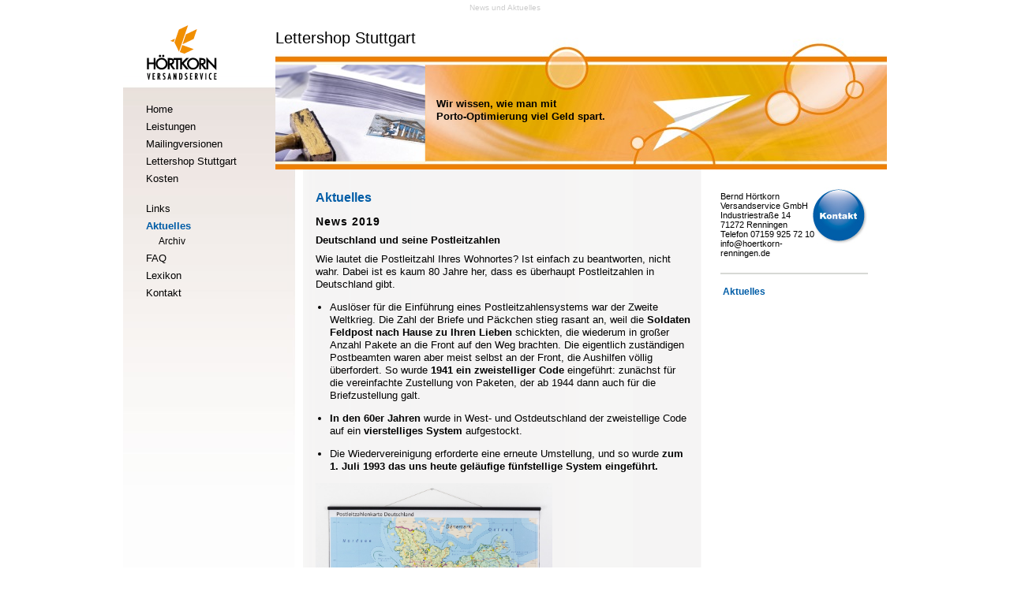

--- FILE ---
content_type: text/html; charset=UTF-8
request_url: https://www.hoertkorn-versandservice.de/news/postleitzahlen-deutschland__98.php
body_size: 3778
content:
<!DOCTYPE html PUBLIC "-//W3C//DTD XHTML 1.0 Transitional//EN"
  "http://www.w3.org/TR/xhtml1/DTD/xhtml1-transitional.dtd">

<html lang="de" xml:lang="de" xmlns="http://www.w3.org/1999/xhtml">

<head>
	<meta http-equiv="content-type" content="text/html; charset=utf-8" />
	<title>Deutschland und seine Postleitzahlen - News</title>
	<meta name="author" content="Hörtkorn Versandservice, 71272-Renningen" />
	<meta name="copyright" content="Hörtkorn Versandservice, 71272-Renningen" />
	<meta name="publisher" content="symweb GmbH, https://www.symweb.de/" />
	<meta name="keywords" content="Deutschland und seine Postleitzahlen, News, Neuigkeiten, Aktuell" />
	<meta name="description" content="Deutschland und seine Postleitzahlen. News" />
	<meta name="audience" content="alle,all" />
	<meta name="robots" content="index,follow" />
	<meta name="language" content="de" />
	<meta name="viewport" content="width=device-width, initial-scale=1.0, user-scalable=yes" />
	<link rel="shortcut icon" href="../images/favicon.ico" />
	<!-- js / jquery -->
	<script src="../js/jquery-1.8.3.min.js"></script>
	<script src="../js/jquery.slicknav.min.js"></script>
	<script src="../js/general.js"></script>
	<!-- css -->
	<style type="text/css" media="screen,print">@import url("../css/screen.css");</style>
	<style type="text/css" media="screen,print">@import url("../css/main.css");</style>
	<style type="text/css" media="screen,print">@import url("../css/slicknav.css");</style>
	<link rel="stylesheet" type="text/css" href="../css/navigation.css" media="print,screen" />
	<link rel="stylesheet" type="text/css" href="../css/news.css" media="print,screen" />
	<!--[if IE]><style type="text/css">
    #outer {word-wrap:break-word;}
    ul {zoom:100%;}
  </style><![endif]-->
	<link rel="stylesheet" type="text/css" href="/css/media-queries.css" media="print,screen" />
</head>

<body >

<div id="fullheightcontainer">
  <div id="wrapper">
  <!-- main (start) -->
  <div id="wrapper2">
	<h1 id="siteMotto">Lettershop Stuttgart</h1>
    <div id="siteWords"><span>News und Aktuelles</span></div>
    <div id="outer">
      <div id="float-wrap">
        <!-- content (start) -->
        <div id="center">
          <div id="clearheadercenter"></div>
          <div id="container-center">
            <!-- sie sind hier: -->
            <div id="contLocation">
            </div>

  <div id="contBlock1">
    <h1>
Aktuelles    </h1>
    <div class="newsContent">
<div class="news-kategorie">News 2019</div>
<div class="news-titel"><a name="98">Deutschland und seine Postleitzahlen</a></div>
<div class="news-untertitel"></div>
<div class="news-text"><p>Wie lautet die Postleitzahl Ihres Wohnortes? Ist einfach zu beantworten, nicht wahr. Dabei ist es kaum 80 Jahre her, dass es &uuml;berhaupt Postleitzahlen in Deutschland gibt.</p>
<ul>
<li>Ausl&ouml;ser f&uuml;r die Einf&uuml;hrung eines Postleitzahlensystems war der Zweite Weltkrieg. Die Zahl der Briefe und P&auml;ckchen stieg rasant an, weil die <strong>Soldaten Feldpost nach Hause zu Ihren Lieben</strong> schickten, die wiederum in gro&szlig;er Anzahl Pakete an die Front auf den Weg brachten. Die eigentlich zust&auml;ndigen Postbeamten waren aber meist selbst an der Front, die Aushilfen v&ouml;llig &uuml;berfordert. So wurde <strong>1941 ein zweistelliger Code</strong> eingef&uuml;hrt: zun&auml;chst f&uuml;r die vereinfachte Zustellung von Paketen, der ab 1944 dann auch f&uuml;r die Briefzustellung galt.</li>
</ul>
<ul>
<li><strong>In den 60er Jahren</strong> wurde in West- und Ostdeutschland der zweistellige Code auf ein <strong>vierstelliges System</strong> aufgestockt.&nbsp;</li>
</ul>
<ul>
<li>Die Wiedervereinigung erforderte eine erneute Umstellung, und so wurde <strong>zum 1. Juli 1993 das uns heute gel&auml;ufige f&uuml;nfstellige System eingef&uuml;hrt.</strong></li>
</ul>
<p><strong><img src="/news/images/postleitzahlenkarte.jpg" width="300" height="420" alt="news/images/postleitzahlenkarte.jpg" title="news/images/postleitzahlenkarte.jpg" longdesc="Postleitzahlenkarte. Quelle: Geo Metro" /></strong></p>
<p>Postleitzahlenkarte von 2017. Quelle: <a href="https://www.geometro.de/index.php/hikashop-menu-for-categories-listing/category/geometro-postleitzahlenkarten-deutschland.html">Geo Metro </a>(Karte kann dort gekauft werden)</p>
<h2>(Post)Leitzone = die erste Ziffer</h2>
<p>Mit 0 in Sachsen/Brandenburg/Th&uuml;ringen/Sachsen-Anhalt beginnend, ziehen sich die zehn Ziffern entgegen dem Uhrzeigersinn durch Deutschland, bis sich mit der Ziffer 9 in der Leitzone Nordbayern/Th&uuml;ringen/ Nord-Baden W&uuml;rttemberg der Kreis schlie&szlig;t.</p>
<h2>(Post)Leitregion = die zweite Ziffer</h2>
<p>In einer Leitregion sind die ersten beiden Ziffern gleich. In einer Postleitregione sind also alle Postleitgebiete zusammengefasst, die dieselben beiden Anfangsziffern haben.</p>
<p><strong>Beispiel:</strong></p>
<p>Die Leitregion 71 umfasst das Stuttgarter Umland mit B&ouml;blingen, Waiblingen, Backnang, Ludwigsburg</p>
<p></p>
<h2>Leitbereiche = die letzten drei Ziffern</h2>
<p>Jede Leitregion umfasst zwischen 20 und 200 Nummern f&uuml;r Leitbereiche, die den Wohnbereich des Empf&auml;ngers genau eingrenzen. Au&szlig;erdem kann der Zusteller anhand der Bereichszahl genau sehen, ob es sich beim Empf&auml;nger um einen Gro&szlig;kunden (mit eigenen Postleitzahlen), ein Postfach oder einen Zustellbezirk handelt.</p>
<p><strong>Die Leitbereiche spielen f&uuml;r die Zustellung von Massenbriefsendungen (Dialogpost) eine wichtige Rolle. Wer seine Massensendung vorsortieren und in verschiedene Bereiche b&uuml;ndeln l&auml;sst, spart bares Geld. Die Porto-Einsparung ist gr&ouml;&szlig;er als die Mehrkosten f&uuml;r Sortierung und B&uuml;nderlung. Gerne rechnen wir Ihnen das aus!</strong></p>
<p></p>
<h2>Goodie f&uuml;r Zahlenfreaks</h2>
<p>Die niedrigste 5-stellige Postleitzahl? 01067 lin Dresden</p>
<p>Die h&ouml;chste Postleitzahl? 99998 in M&uuml;hlhausen/Th&uuml;ringen.</p></div>
<div class="news-autor">geschrieben  am 02.07.2019 um 14:48 Uhr.</div>
<div class="clear">&nbsp;</div>
<div class="news-archiv">[<a href="index.php" title="zur Übersicht">zur Übersicht</a>]</div>    </div>
    <div class="clear">&nbsp;</div>
  </div>


						<!-- druckansicht -->
						<div id="printPage">
							<p>[<a class="printPage" href="/news/postleitzahlen-deutschland__98.php?print=1" rel="nofollow" title="Deutschland und seine Postleitzahlen - News (Druckansicht)">Druckansicht</a>]</p>
						</div>
					</div>
					<div id="clearfootercenter"></div>
				</div>
				<!-- content (ende) -->

				<!-- linke spalte (start) -->
				<div id="left">
					<div id="clearheaderleft"></div>
					<div id="container-left">
						<a href="/index.php" title="Hörtkorn Versandservice"><img id="siteLogo" src="../images/hoertkorn-versandservice.png" width="97" height="76" alt="" border="0" /></a>
						<!-- navigation -->
						<div id="navContainer">
							<ul class="navList">
							<!-- beginn des dynamischen menü -->
<li id="navStartseite"><a href="../index.php" title="Home" >Home</a></li>
<li><a href="../leistungen.php" title="Leistungen" >Leistungen</a></li>
<li><a href="../mailingversionen.php" title="Mailingversionen" >Mailingversionen</a></li>
<li><a href="../lettershop-stuttgart.php" title="Lettershop Stuttgart" >Lettershop Stuttgart</a></li>
<li><a href="../kosten.php" title="Kosten" >Kosten</a></li>
<li id="navMitAbstand"><a href="../links/index.php" title="Links" >Links</a></li>
<li id="navAktuelles" class="act"><a href="../news/index.php" title="Aktuelles" class="dir" >Aktuelles</a>
<ul>
<li><a href="../news/archiv.php" title="Archiv" >Archiv</a></li>
</ul>
</li>
<li id="navFaq"><a href="../faq/index.php" title="FAQ" >FAQ</a></li>
<li id="navLexikon"><a href="../lexikon/index.php" title="Lexikon" >Lexikon</a></li>
<li id="navKontakt"><a href="../kontakt.php" title="Kontakt" >Kontakt</a></li>
							<!-- ende des dynamischen menü -->
							</ul>
						</div>

					</div>
					<div id="clearfooterleft"></div>
				</div>
				<!-- linke spalte (ende) -->
			</div> <!-- end id="float-wrap" -->

      <!-- rechte spalte (start) -->
      <div id="right">
        <div id="clearheaderright"></div>
				<div id="container-right">
					<div id="rechterContainer">


						<!-- kontakt -->
						<div id="kontakt-block">
							<a href="/kontakt.php" title="Kontakt zu Hörtkorn Versandservice"><img id="button-kontakt" src="../images/tr.gif" width="61" height="65" alt="" border="0" /></a>
							Bernd Hörtkorn<br />
							Versandservice GmbH<br />
							Industriestraße 14<br />
							71272 Renningen<br />
							Telefon 07159 925 72 10<br />
							info@hoertkorn-renningen.de
						</div>

						<img id="trennerRE" src="../images/trenner-re.gif" width="187" height="2" alt="" />

						<!-- news -->
						<div class="KastenRechteSpalte">
						<h2>Aktuelles</h2>
						</div>

					</div>
				</div>
        <div id="clearfooterright"></div>
      </div>
      <!-- rechte spalte (ende) -->
      <div class="clear">&nbsp;</div>
    </div> <!-- end <div id="outer"> -->
    <div id="gfx_bg_middle">&nbsp;</div>
  </div> <!-- end id="wrapper2" -->
  <!-- main (ende) -->

  <!-- header (start) -->
  <div id="header">
		<div id="intro">
			<img id="siteImage" src="../images/kopfbereich/porto-optimierung-sparen.jpg" width="190" height="123" alt="" border="0" />
			<div id="pageHeader"><h1>Wir wissen, wie man mit<br />Porto-Optimierung viel Geld spart.</h1></div>
		</div>
  </div>
  <!-- header (ende) -->

  <div class="clear">&nbsp;</div>

	<!-- footer (start) -->
	<div id="footer">
		<!-- fusszeile -->
		<div id="outro">
			<!-- kontakt / impressum / sitemap -->
			<div id="kontakt-impressum-sitemap"><a href="../impressum.php" title="Impressum">Impressum</a> | <a href="../sitemap.php" title="Sitemap">Sitemap</a> | <a href="../datenschutz.php" title="Datenschutz">Datenschutz</a></div>
			<!-- copyright -->
			<div id="pageFooter">
				<p><a onclick="window.open('../../admin/goto-admin.php?main_src=news/index.php&amp;m_id=4&amp;action=aendern&amp;id=98', 'admin');" rel="nofollow" style="text-decoration:none;">&copy;</a> <a onclick="window.open('../admin/login.php')" rel="nofollow" title="">2026</a> <a href="https://www.hoertkorn-versandservice.de/" title="Hörtkorn Versandservice, Renningen">Hörtkorn Versandservice, Renningen</a></p>
			</div>
		</div>
	</div>
	<!-- footer (ende) -->

</div>
</div>

<!-- mobile navigation -->
<div id="navContainerMobil">
	<nav>
		<ul class="navList">
<li id="navStartseite"><a href="../index.php" title="Home" >Home</a></li>
<li><a href="../leistungen.php" title="Leistungen" >Leistungen</a></li>
<li><a href="../mailingversionen.php" title="Mailingversionen" >Mailingversionen</a></li>
<li><a href="../lettershop-stuttgart.php" title="Lettershop Stuttgart" >Lettershop Stuttgart</a></li>
<li><a href="../kosten.php" title="Kosten" >Kosten</a></li>
<li id="navMitAbstand"><a href="../links/index.php" title="Links" >Links</a></li>
<li id="navAktuelles" class="act"><a href="../news/index.php" title="Aktuelles" class="dir" >Aktuelles</a>
<ul>
<li><a href="../news/archiv.php" title="Archiv" >Archiv</a></li>
</ul>
</li>
<li id="navFaq"><a href="../faq/index.php" title="FAQ" >FAQ</a></li>
<li id="navLexikon"><a href="../lexikon/index.php" title="Lexikon" >Lexikon</a></li>
<li id="navKontakt"><a href="../kontakt.php" title="Kontakt" >Kontakt</a></li>
		</ul>
	</nav>
</div>

</body>
</html>

--- FILE ---
content_type: text/css
request_url: https://www.hoertkorn-versandservice.de/css/screen.css
body_size: 715
content:
/*
  Gesamtbreite ändern bei    :  body, #fullheightcontainer, #footer, #header  (+ main.css)

  Höhe "Header" ändern bei   :  #header, #clearheaderright                    (+ main.css)

  Breite linke Spalte ändern :  #left -> width (3x)

  Position Content ändern    :  #outer -> margin-left  |  anpassen: #left -> margin-left
  Breite Content ändern      :  #outer -> width        |  anpassen: #float-wrap -> width + #center -> width

  Breite rechte Spalte ändern:  #right -> width (3x, 2.Wert IE) + margin-right (3x) + margin-left
                                #container-right -> width

  Höhe "Fuss" ändern         :  #footer -> height + margin-top  | anpassen: #clearfooterright -> height
*/

html,body{
  margin:0;
  padding:0;
  border:0;
  height:100%;
}
body{
  min-width:968px;
  text-align:center;
}
.clear, .clear2 {
  clear:both;
  height:1px;
  overflow:hidden;
  line-height:1%;
  font-size:0px;
  margin-bottom:0px;
}
* html .clear{ height:auto; margin-bottom:0; }

#fullheightcontainer{
  margin-left:auto;
  margin-right:auto;
  text-align:left;
  position:relative;
  width:968px;
  /* height:100%; */
}

#wrapper{
  min-height:100%;
  height:100%;
  background:#fff;
}

#outer{
  z-index:1;
  position:relative;
  margin-left:218px;
  width:532px;
  height:100%;
}

#float-wrap{
  width:532px;
  float:left;
  display:inline;
}

#left{
  width:218px;
  float:left;
  display:inline;
  position:relative;
  margin-left:-218px;
}
#container-left{
  width:218px;
}

#right{
  float:left;
  display:inline;
  width:218px;
  margin-right:-218px;
  margin-left:0;
  position:relative;
}
#container-right{
  width:218px;
  margin-left:0;
}

#center{
  width:532px;
  float:right;
  display:inline;
}

#header{
  z-index:1;
  position:absolute;
  top:0px; left:193px;
  width:775px;
  height:215px;
  overflow:hidden;
}
#clearheadercenter,
#clearheaderleft,
#clearheaderright {
  height:206px;
  overflow:hidden;
}

#footer{
  z-index:1;
  position:absolute;
  clear:both;
  width:968px;
  height:29px;
  overflow:hidden;
  margin-top:-29px;
}
#clearfootercenter,
#clearfooterleft,
#clearfooterright {
  height:29px;
  overflow:hidden;
}

#gfx_bg_middle{
  top:0px;
  position:absolute;
  height:100%;
  overflow:hidden;
  width:558px;
  margin-left:223px;
  background:#ccc;
}
* html #gfx_bg_middle{
  display:none;
}

--- FILE ---
content_type: text/css
request_url: https://www.hoertkorn-versandservice.de/css/main.css
body_size: 1906
content:
/*
  Gesamtbreite ändern bei  :  body, #siteWords    (+ screen.css)
  Höhe "Header" ändern bei :  #intro              (+ screen.css)
  Pos. rechte Spalte ändern:  #right -> right  (+ main-ie.css, main-ie5.css)
  Höhe "Fuss" ändern bei   :  #outro -> height
*/

/* anpassungen an abmessungen in screen.css */
#wrapper   { background:#ffffff url('../images/bg_website.jpg') 0 0 no-repeat; border:0; }
#wrapper2 { border:0; }
#outer    { background:url('../images/bg_center.gif') 0 0 repeat-y; }
#gfx_bg_middle { background:none; }
#center { background:url('../images/bg_center.gif') 0 0 repeat-y; }
#clearheaderleft   { height:50px; }
#clearheadercenter { height:182px; }
.clear2 { height:5px; }

/* #right { right:-6px; } */

/* allgemein */
body { background:#ffffff; font-family:Arial,Verdana,sans-serif; font-size:0.8em; color:#000000; }
h1 { font-size:16px; line-height:20px; padding:0; margin:0 0 11px 0; color:#005da7; }
h2 { font-size:13px; line-height:15px; padding:0; margin-bottom:0; }
h3 { font-size:11px; line-height:15px; }
h4 { font-size:9px; }
p { margin:8px 0; padding:0; }
img { border:0; }
ul { margin-left:0; padding-left:0; }
li { margin-left:18px; }
a:link, a:visited { color:#005da7; text-decoration:none; }
a:hover, a:active { text-decoration:underline; }

/* allgemeine klassen */
.small { font-size:11px; }
.x-small { font-size:9px; }
.no-margin { margin:0; padding:0; }
.seitennavi { font-size:12px; line-height:15px; color:#EC910B; }
img.bild-links  { float:left; clear:left; margin-right:10px; margin-bottom:10px; }
img.bild-rechts { float:right; clear:right; margin-left:10px; margin-bottom:10px; }

/* kopf */
#siteWords span { position:absolute; top:0px; left:0px; z-index:2; width:100%; height:20px; line-height:20px; font-size:10px; color:#ccc; vertical-align:middle; text-align:center; }
#siteWords a    { text-decoration:none; color:#ccc; }
#intro      { height:215px; background:url('../images/bg_kopf.jpg') 0 0 no-repeat; }
#siteLogo   { position:absolute; top:-1px; left:26px; }
#siteImage  { position:absolute; top:82px; left:0; }
#siteMotto  { position:relative; top:38px; left:193px; z-index:2; width:300px; height:20px; font-size:20px; font-weight:normal; color:#000000; }
#pageHeader { position:absolute; top:124px; left:204px; width:270px; height:70px; }
#pageHeader h1 { font-family:'Arial Black', Arial,Verdana,sans-serif; font-size:13px; line-height:16px; padding:0; margin:0; color:#000000; }

/* content */
#contLocation { font-size:9px; color:#a6a6a6; height:17px; line-height:17px; }
#contLocation a { color:#a6a6a6; text-decoration:none; }
#container-center { min-height:500px; background:url('../images/bg_content.jpg') 0 0 no-repeat; margin:0; padding:11px 0 0 26px; }
#contBlock1 { width:270px; font-size:11px; line-height:13px; }
#contBlock2 { width:472px; margin-top:22px; font-size:11px; line-height:13px; }
.linkkasten { float:left; margin:0 5px 3px 0; width:117px; height:70px; background:url('../images/linkkasten-einzeln.png') -8px -10px no-repeat;
			  padding:7px 10px; font-family:'Arial Black',Arial,Verdana,sans-serif; font-size:13px; font-weight:bold; line-height:16px; }
.linkkasten a { color:#000000; }
#contBlockZ { position:absolute; top:394px; left:318px; width:170px; font-size:10px; line-height:13px; }

/* linke spalte */
#symwebLogo { position:absolute; bottom:60px; left:60px; z-index:10; width:100px; height:42px; margin-bottom:0px; }
#stichwortWolke { width:180px; min-height:120px; border:1px dotted #ccc; background:#eee; margin-left:17px; text-align:center; margin-top:20px; }
#stichwortWolke a { text-decoration:none; color:#444; padding:4px; }
#stichwortWolke h2, #stichwortWolke h3, #stichwortWolke h4 { display:inline; line-height:24px; }

/* rechte spalte */
#kontakt-block { font-size:10px; padding-top:6px; background:url('../images/kontakt.jpg') 115px 0 no-repeat; }
#button-kontakt { float:right; margin-right:4px; }
#trennerRE     { margin:19px 0 7px 0; }

#rechterContainer { width:187px; margin:0 0 0 7px; }
.KastenRechteSpalte { width:auto; margin:5px auto; padding:3px; }
.KastenRechteSpalte h2 { width:auto; margin:0; margin-bottom:6px; padding-bottom:3px; font-family:'Arial Black', Arial,Verdana,sans-serif; font-size:11px; color:#005da7; }
.KastenRechteSpalte h3 { width:auto; margin:0; }
div.reSpalteBox {}
img.reSpalteImage { margin:3px auto; }
.reSpalteTitel { font-size:11px; color:#222; line-height:13px; margin-top:0px; }
.reSpalteUntertitel { font-size:10px; color:#444; line-height:12px; margin-top:2px; margin-bottom:10px; }
#wechselbild1, #wechselbild2 { width:160px; height:120px; border:0; margin-top:5px; }

/* fuss */
#outro   { height:29px; line-height:29px; background:url('../images/bg_center.gif') 218px 0 repeat-y; clear:both; }
#outro p { font-size:11px; color:#000; margin:0; padding:0; text-align:center; }
#outro a { color:#000; text-decoration:none; }
#kontakt-impressum-sitemap { position:absolute; bottom:0; left:12px; width:194px; height:29px; line-height:29px; text-align:center; }
#kontakt-impressum-sitemap a { font-size:11px; }

/* specials */
#printPage { width:auto; margin:10px 0; }
#printPage p { margin:0; padding:0; }
#printPage a { font-size:0.85em; }
#impressum-sym a { color:#000; text-decoration:none; }
ul.aufzaehlung { list-style-type:disc; }
ul.aufzaehlung li { list-style-image:none; }

/* suche */
#suchenContainer { margin-top:6px; margin-bottom:40px; }
#search { vertical-align:middle; overflow:hidden; margin:0; padding:0; }
#q { width:156px; height:13px; line-height:13px; font-size:11px; border:1px solid #000; }
#submit { vertical-align:middle; }
#suchen-label { font-size:10px; font-weight:bold; line-height:15px; }

/* 2-spaltige seiten */
.linke-spalte { float:left; width:250px; }
.rechte-spalte { float:right; width:250px; }

--- FILE ---
content_type: text/css
request_url: https://www.hoertkorn-versandservice.de/css/slicknav.css
body_size: 982
content:
/*!
 * SlickNav Responsive Mobile Menu v1.0.3
 * (c) 2015 Josh Cope
 * licensed under MIT
 */
.slicknav_btn {
  position: relative;
  display: block;
  vertical-align: middle;
  float: left;
  padding: 0.438em 0.625em 0.438em 0.625em;
  line-height: 1.125em;
  cursor: pointer; }
  .slicknav_btn .slicknav_icon-bar + .slicknav_icon-bar {
    margin-top: 0.188em; }

.slicknav_menu {
  text-align:left;
  }
  .slicknav_menu .slicknav_menutxt {
    display: block;
    line-height: 1.188em;
    float: left; }
  .slicknav_menu .slicknav_icon {
    float: left;
    margin: 0.188em 0 0 0.438em; }
  .slicknav_menu .slicknav_no-text {
    margin: 0; }
  .slicknav_menu .slicknav_icon-bar {
    display: block;
    width: 1.125em;
    height: 0.125em;
    -webkit-box-shadow: 0 1px 0 rgba(0, 0, 0, 0.25);
    -moz-box-shadow: 0 1px 0 rgba(0, 0, 0, 0.25);
    box-shadow: 0 1px 0 rgba(0, 0, 0, 0.25); }
  .slicknav_menu:before {
    content: " ";
    display: table; }
  .slicknav_menu:after {
    content: " ";
    display: table;
    clear: both; }

.slicknav_nav {
  clear: both; }
  .slicknav_nav ul {
    display: block; }
  .slicknav_nav li {
    margin-left:0;
    display: block; }
  .slicknav_nav .slicknav_arrow {
    font-size: 0.8em;
    margin: 0 0 0 0.4em; }
  .slicknav_nav .slicknav_item {
    cursor: pointer; }
    .slicknav_nav .slicknav_item a {
      display: inline; }
  .slicknav_nav .slicknav_row {
    display: block; }
  .slicknav_nav a {
    display: block; }
  .slicknav_nav .slicknav_parent-link a {
    display: inline; }

.slicknav_brand {
  float: left; }

.slicknav_menu {
  position:fixed;
  font-size: 16px;
  box-sizing: border-box;
  background: #f07d02;
  box-shadow: 0 0 2px #888;
  width:100%;
  z-index:999;
  height: auto;
  top:0;
  padding:5px; }
  .slicknav_menu * {
    box-sizing: border-box; }
  .slicknav_menu .slicknav_menutxt {
    color: #000;
    font-weight: bold;
     }
  .slicknav_menu .slicknav_icon-bar {
    background-color: #000; }

.slicknav_btn {
  margin: 5px 5px 6px 0px;
  text-decoration: none;
  /*text-shadow: 0 1px 1px rgba(255, 255, 255, 0.75);*/ }

.slicknav_nav {
  color: #fff;
  margin: 0;
  padding: 0;
  font-size: 0.875em;
  list-style: none;
  overflow: hidden; }
  .slicknav_nav ul {
    list-style: none;
    overflow: hidden;
    padding: 0;
    margin: 0 0 0 0; }
  .slicknav_nav .slicknav_row {
    padding: 10px 10px; }
    .slicknav_nav .slicknav_row:hover {
      background: #eee;
      color: #000; }
  .slicknav_nav a {
    padding: 10px 10px;
    text-decoration: none;
    color: #000; }
    .slicknav_nav a:hover {
      background: #eee;
      color: #333; }
  .slicknav_nav .slicknav_txtnode {
    margin-left: 15px; }
  .slicknav_nav .slicknav_item a {
    padding: 0;
    margin: 0; }
  .slicknav_nav .slicknav_parent-link a {
    padding: 0;
    margin: 0; }

.slicknav_brand {
  color: #fff;
  font-size: 18px;
  line-height: 30px;
  padding: 7px 12px;
  height: 44px; }

.slicknav_nav li.act a{
      background: #eee;
      color: #333;
      font-weight:bold; }

.slicknav_nav li.act ul { margin-left:10px; }
.slicknav_nav li.act ul li a{
      background:none;  color: #333; }
.slicknav_nav li.act ul li a:hover{
      background: #eee;
      color: #333; }
.slicknav_nav li.act ul li.act a{
      background: #eee;
      color: #333; }
.slicknav_nav ul li:hover a{
      background: #eee;
      color: #333; }
.slicknav_nav ul li:hover ul li a{
      background:none;
      color: #333; }
.slicknav_nav ul li ul li a {
      margin-left:20px; }
.slicknav_nav ul li.act ul li a {
      margin-left:10px; }
.slicknav_nav ul li:hover ul li a:hover {
      background: #fff;
      color: #425790; }


--- FILE ---
content_type: text/css
request_url: https://www.hoertkorn-versandservice.de/css/navigation.css
body_size: 882
content:
/* navigation */
#navContainer { width:195px; min-height:420px; margin-top:45px; }

/* navigation - 1. ebene */
#navContainer ul { list-style-type:none; margin:0; padding:0; margin-left:29px; }
#navContainer li { margin:0; }
#navContainer a {
  display:block;
  text-decoration:none;
  width:155px;
  padding-top:4px;
  font-family:'Arial Black', Arial,Verdana,sans-serif; 
  font-size:11px;
  font-weight:normal;
  line-height:11px;
  color:#000000;
  border:0;
}
#navContainer ul li a:hover { color:#005da7; font-weight:bold; }
#navContainer ul li.act a { color:#005da7; font-weight:bold; }

/* navigation - 2. ebene */
#navContainer ul ul { margin:0; }
#navContainer ul ul a {
  background:none !important;
  width:125px;
  padding:2px 0 0 30px;
  font-family:Arial,Verdana,sans-serif; 
  font-size:10px;
  font-weight:normal !important;
  line-height:12px;
  border:0;
}
#navContainer ul li.act ul li a { color:#000000 !important; font-weight:normal !important; }
#navContainer ul li.act ul li a:hover { font-weight:bold !important; }
#navContainer ul li ul li.act a { color:#EC910B !important; font-weight:bold !important; }
#navContainer ul li ul li a:hover { font-weight:bold !important; }

/* navigation - 3. ebene */
#navContainer ul ul ul { margin:0; }
#navContainer ul ul ul a {
  width:140px;
  padding-left:40px;
  font-size:10px;
  font-weight:normal !important;
  line-height:14px;
  border:0;
}
#navContainer ul li ul li.act ul li a { color:#000000 !important; font-weight:normal !important; }
#navContainer ul li ul li.act ul li a:hover { font-weight:bold !important; }
#navContainer ul li ul li ul li.act a { color:#EC910B !important; font-weight:bold !important; }
#navContainer ul li ul li ul li a:hover { font-weight:bold !important; }

/* navigation - 4. ebene */
#navContainer ul ul ul ul { margin:0; }
#navContainer ul ul ul ul a {
  width:130px;
  padding-left:50px;
  font-size:9px;
  font-weight:normal !important;
  line-height:12px;
  border:0;
}
#navContainer ul li ul li ul li.act ul li a { color:#000000 !important; font-weight:normal !important; }
#navContainer ul li ul li ul li.act ul li a:hover { font-weight:bold !important; }
#navContainer ul li ul li ul li ul li.act a { color:#EC910B !important; font-weight:bold !important; }
#navContainer ul li ul li ul li ul li a:hover { font-weight:bold !important; }

/* navigation specials */
#navContainer ul li ul li { border:0 !important; }
#navMitAbstand a { margin-top:16px; font-family:Arial,Verdana,sans-serif; }
#navAktuelles a, #navFaq a, #navLexikon a, #navKontakt a { font-family:Arial,Verdana,sans-serif; }

#contentNav { margin:-19px 0 0 0; padding-bottom:20px; list-style-type:none; width:270px; font-family:'Arial Regular', Arial,Verdana,sans-serif; }
#contentNav a:hover, a:active { text-decoration:none; }
#contentNav li.act a { visibility:hidden; } 
#contentNav li.act ul { list-style-type:none; margin:0 0 0 -18px; padding:0; }
#contentNav li.act ul li   { margin:0; }
#contentNav li.act ul li a { visibility:visible; display:block; float:left; color:#ee7f00; padding:2px 5px 3px 5px;
							 border-bottom:2px solid #ee7f00; border-right:2px solid #ee7f00; }
							 
#nav2-KuK a     { width:195px; padding-left:0 !important; }
#nav2-Versand a { width:58px; border-right:none !important; }
#nav2-LuL a                  { width:82px; padding-left:0 !important;  }
#nav2-Adressenverarbeitung a { width:auto; }
#nav2-Seriendruck a          { width:58px; border-right:none !important; }
#nav2-Portooptimierung a     { width:auto; padding-left:0 !important; border-bottom:none !important; }
#nav2-Beschwerdemanagement a { width:171px; border-right:none !important; border-bottom:none !important; }


--- FILE ---
content_type: text/css
request_url: https://www.hoertkorn-versandservice.de/css/news.css
body_size: 232
content:
div.newsContent     {}
div.news-kategorie  { font-size:1.1em; letter-spacing:1px; font-weight:bold; margin-bottom:8px; margin-top:12px; }
div.news-titel      { font-weight:bold; margin-top:2px; margin-bottom:4px; }
div.news-untertitel { font-size:0.95em; margin-top:1px; margin-bottom:2px; }
div.news-text       {}
div.news-link       { font-size:0.9em; }
div.news-autor      { font-size:0.9em; text-align:right; margin:10px 0; }
img.news-bild       { float:left; clear:left; margin-right:8px; margin-bottom:8px; }
div.news-archiv     { font-size:0.95em; text-align:center; }
div.news-stichwort  { font-size:0.9em; margin:8px 0px; }

div.news-kategorie a { text-decoration:none; }
h1 a                 { text-decoration:none; }

.newsContent hr { height:1px; line-height:1px; border:0; overflow:hidden; color:#ccc; background-color:#ccc; }

--- FILE ---
content_type: text/css
request_url: https://www.hoertkorn-versandservice.de/css/media-queries.css
body_size: 792
content:
/* media queries */
@media screen and (max-width:3840px) {
	#navContainerMobil, .slicknav_menu { display: none; }
	#container-center { background-image: unset; }
	#contBlock1 { width: 475px; font-size: 13px; line-height: 16px; }
	#contBlock1 h3 { font-size: 13px; line-height: 16px; }
	#contBlockZ { position: unset; }
	#navContainer a { font-size: 13px; line-height: 18px; }
	#navContainer ul ul a { font-size: 12px; line-height: 17px; padding: 2px 0 0 16px; }
	#kontakt-block { font-size: 11px; }
	.KastenRechteSpalte h2, .reSpalteTitel, .reSpalteUntertitel { font-size: 12px; }
}
@media screen and (max-width:968px) {
	#navContainer, #navContainer-sticky-wrapper { display: none; }
	.slicknav_menu { display: block; }

	body { width: 100%; min-width: 320px; max-width: unset; }
	#fullheightcontainer { width: 95%; }
	#wrapper { background: #f5f4f4; background-image: unset; margin-top: 60px; }
	#siteMotto { width: 180px; left: 105px; }
	#siteWords span { line-height: 14px; }
	#outer { position: unset; width: 100%; height: auto; margin: 0; padding: 0; background-image: unset; }
	#float-wrap { display: inline-block; width: 100%; float: none; }
	#center { display: inline-block; width: 100%; float: none; background-image: unset; }
		#container-center { margin: 10px; padding: 0; min-height: unset; }
			#contBlock1, #contBlock2 { width: 100%; }
			#printPage { display: none; }
	#left { width: 120px; display: block; position: absolute; top: 0; left: 0; z-index: 2; float: none; margin: 0; padding: 0; }
		#clearheaderleft, #clearfooterleft { display: none; }
			#siteLogo { position: unset; top: 0; left: 0; margin-top: 40px; }
	#right { display: block; width: 95%; float: none; position: unset; margin: 10px; padding: 0; }
		#clearheaderright, #clearfooterright { display: none; }
		#container-right { width: 100%; }
			#rechterContainer { width: 100%; margin: 0; padding: 0; }
				#kontakt-block { padding: 6px; background: #fff url('../images/kontakt.jpg') 160px 0 no-repeat; }
	#gfx_bg_middle { display: none; }
	#header { width: 100%; left: 0; }
		#intro { background-size: cover; }
	#footer { width: 100%; height: 60px; position: unset; margin: 0; padding: 0; }
		#outro { height: 60px; line-height: 20px; background-image: unset; }
			#kontakt-impressum-sitemap { position: unset; height: unset; line-height: unset; width: auto; }
			#pageFooter {}
}
@media screen and (max-width:414px) {
	#siteWords span { font-size: 9px; line-height: 12px; }
	#trennerRE { display: none; }
	#pageHeader { width: auto; }
		#pageHeader h1 { font-size: 12px; line-height: 15px; }
}

--- FILE ---
content_type: text/javascript
request_url: https://www.hoertkorn-versandservice.de/js/general.js
body_size: 157
content:
// glossar
function goto_location(url) {
  if ( url != '' && url != null ) window.location.href=url;
}

// jQuery
$(document).ready(function() {

	// mobile navigation
	$('#navContainerMobil').slicknav({
		duration: 700,
		allowParentLinks: true,
		label: 'MENÜ'
	});
	// bei klick irgendwo mobile navigation schliessen
	$('#center').click(function() {
		$('#navContainerMobil').slicknav('close');
	});

});